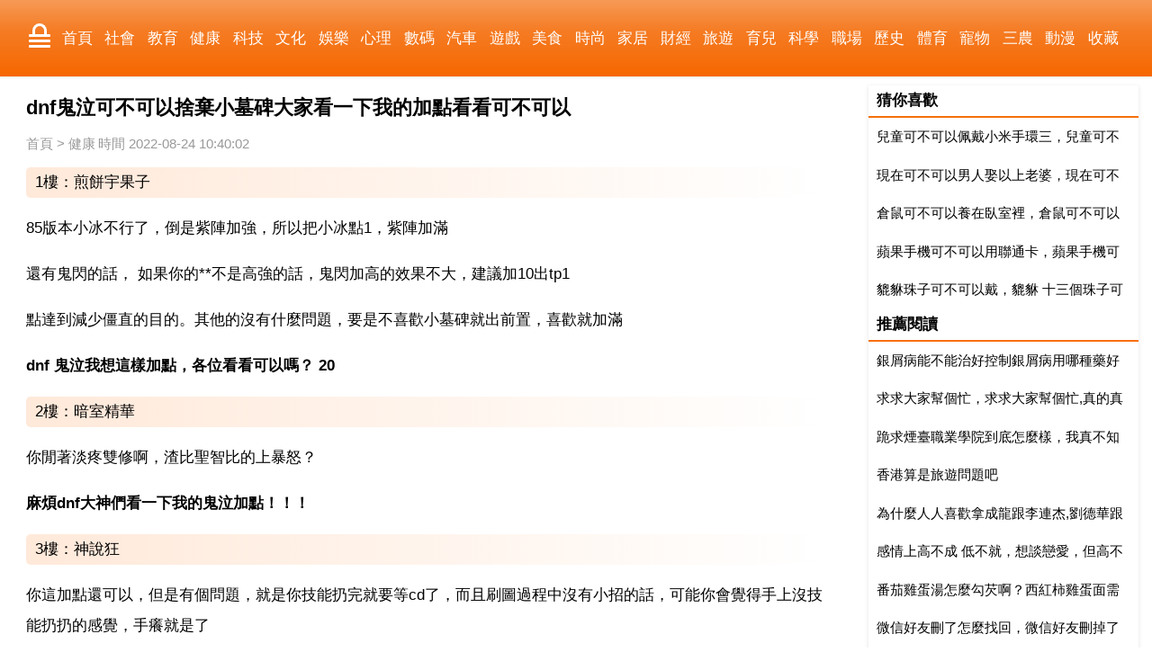

--- FILE ---
content_type: text/html
request_url: https://www.bees.pub/a_jiankang/202208/1043506.html
body_size: 5358
content:
<!DOCTYPE html>
<html xml:lang="zh-Hant" lang="zh-Hant">
  <head>
    <meta charset="utf-8" />
    <meta name="viewport" content="width=device-width, initial-scale=1.0, maximum-scale=5.0, minimum-scale=1.0" />
    <meta http-equiv="X-UA-Compatible" content="ie=edge,chrome=1" />
    <meta name="applicable-device" content="pc,mobile" />
    <meta name="MobileOptimized" content="width" />
    <meta name="HandheldFriendly" content="true" />
    <meta name="renderer" content="webkit" />
    <meta name="force-rendering" content="webkit" />
	<link rel="canonical" href="https://www.bees.pub/a_jiankang/202208/1043506.html"/>
	<link type="text/css" rel="stylesheet" href="/style/style.css" />
	<script src="/style/head.js"></script>
    <title>dnf鬼泣可不可以捨棄小墓碑大家看一下我的加點看看可不可以</title>
	<meta name="apple-mobile-web-app-title" content="小蜜網">
    <meta name="description" content="dnf鬼泣可不可以捨棄小墓碑大家看一下我的加點看看可不可以,85版本小冰不行了，倒是紫陣加強，所以把小冰點1，紫陣加滿 還有鬼閃的話，如果你的 不是高強的話，鬼閃加高的效果不大，建議加10出tp1 點" />
	<base target='_blank'>
	</head>
  <body>
    <header class='Dbafeffeae'>
	<div class='Acabcfcadd'>
	<div class="Cbdabbbdee"></div>
	<nav id='nav'>
        <a href='/'>首頁</a>
				<a href='/a_shehui/'>社會</a>
				<a href='/a_jiaoyu/'>教育</a>
				<a href='/a_jiankang/'>健康</a>
				<a href='/a_keji/'>科技</a>
				<a href='/a_wenhua/'>文化</a>
				<a href='/a_yule/'>娛樂</a>
				<a href='/a_xinli/'>心理</a>
				<a href='/a_shuma/'>數碼</a>
				<a href='/a_qiche/'>汽車</a>
				<a href='/a_youxi/'>遊戲</a>
				<a href='/a_meishi/'>美食</a>
				<a href='/a_shishang/'>時尚</a>
				<a href='/a_jiaju/'>家居</a>
				<a href='/a_caijing/'>財經</a>
				<a href='/a_lvyou/'>旅遊</a>
				<a href='/a_yuer/'>育兒</a>
				<a href='/a_kexue/'>科學</a>
				<a href='/a_zhichang/'>職場</a>
				<a href='/a_lishi/'>歷史</a>
				<a href='/a_tiyu/'>體育</a>
				<a href='/a_chongwu/'>寵物</a>
				<a href='/a_sannong/'>三農</a>
				<a href='/a_dongman/'>動漫</a>
				<a href='/a_shoucang/'>收藏</a>
				<a href='/a_guoji/'>國際</a>
				<a href='/a_junshi/'>軍事</a>
				<a href='/a_dianying/'>電影</a>
				<a href='/a_qita/'>其它</a>
			</nav>
	</div><div id='JsnknMrbno' class='CddkgQqrgf Dbbaaeadaa'></div>
	</header>
	<div class='Acabcfcadd'>
	<section>
		<h1>dnf鬼泣可不可以捨棄小墓碑大家看一下我的加點看看可不可以</h1>
		<div class='Aeeceefeab'><div class='Ddebafddec'><a href='/'>首頁</a> > <a href='/a_jiankang/'>健康</a></div>時間 2022-08-24 10:40:02</div>
		<article class='Bedbedccbf'>
		<p class='uinfo'>1樓：煎餅宇果子</p>
<p>85版本小冰不行了，倒是紫陣加強，所以把小冰點1，紫陣加滿</p>
<p>還有鬼閃的話，   如果你的**不是高強的話，鬼閃加高的效果不大，建議加10出tp1</p>
<p>點達到減少僵直的目的。其他的沒有什麼問題，要是不喜歡小墓碑就出前置，喜歡就加滿</p>
<p><strong>dnf 鬼泣我想這樣加點，各位看看可以嗎？
20</strong></p>
<p class='uinfo'>2樓：暗室精華</p>
<p>你閒著淡疼雙修啊，渣比聖智比的上暴怒？</p>
<p><strong>麻煩dnf大神們看一下我的鬼泣加點！！！</strong></p>
<p class='uinfo'>3樓：神說狂</p>
<p>你這加點還可以，但是有個問題，就是你技能扔完就要等cd了，而且刷圖過程中沒有小招的話，可能你會覺得手上沒技能扔扔的感覺，手癢就是了</p>
<p>如果你不覺得，那這個技能加點還是可以的</p>
<p>你是不是喜歡大招流</p>
<p class='uinfo'>4樓：賣弄尛莫爾</p>
<p>建議滿一個小技能，然後墓碑如果沒有異界套的加持，建議只出前置。小冰看你怎麼用，滿一個小技能完全可以小冰1，降臨用。我是契約點，到期還剩1500sp左右。</p>
<p>有契約時候就堆卡洛大墓碑大冰，刀陣。如果不契約，把你墓碑前置，剩餘的點加滿一次覺醒被動，暗月如果習慣就加不習慣就不加。小技能裡我選了月光，有霸體，cd短，傷害不俗。</p>
<p>配合滿鞭子，一拉一月光，基本清圖。我裝備2100智力，進圖魔攻1w5。太刀鬼。</p>
<p><strong>求dnf鬼泣85級版本加點，他們說這個版本要放棄死亡墓碑，不知道可不可行，3q？？？</strong></p>
<p class='uinfo'>5樓：爺本尊糾結</p>
<p>如果刷圖的話可以放棄紫圈，沒傷害，後期沒用。墓碑是必須滿的，如果有遠古三，幾乎可以無限墓碑了</p>
<p class='uinfo'>6樓：</p>
<p>圈圈和墓碑肯定都滿啊，都是範圍群傷，傷害都不低為啥不滿啊</p>
<p><strong>dnf現在版本的鬼泣用不用點小墓碑？特糾結</strong></p>
<p class='uinfo'>7樓：高中生決戰</p>
<p>走的暗屬性流就必須點，，對於大體積boos那可是一個小墓碑秒殺的節奏。</p>
<p class='uinfo'>8樓：</p>
<p>別傻了，這是世界上沒有最好的加點，只有最適合自己的加點，我沒有遠古套，但我也滿了小墓碑，開雙陣，淨站著，開墓碑，傷害也是不俗的...</p>
<p class='uinfo'>9樓：好像很好笑</p>
<p>沒有6+3沒有無影點滿小墓碑，出前置就好</p>
<p class='uinfo'>10樓：公子亂雲</p>
<p>有2個流派</p>
<p>如果你是6+3，墓碑必滿</p>
<p>如果你走卡洛流，能保持全程卡洛，就不用點</p>
<p><strong>dnf鬼泣加點問題</strong></p>
<p class='uinfo'>11樓：匿名使用者</p>
<p>剩下的加點加鬼斬.</p>
<p>不是亂說的...</p>
<p class='uinfo'>12樓：匿名使用者</p>
<p>鬼斬  月光  滿一個把   鎮放完的空虛期你會抓狂的</p>
<p>瘟疫陣1就好了   輸出又不高    卡洛1**有輸出</p>
<p>魔法背擊次數又不多 不用點了</p>
<p class='uinfo'>13樓：丫o丫</p>
<p>鬼斬加滿  強化鬼斬也加滿</p>				<h5><a href="/a_jiankang/202105/25834.html">生薑可不可以生吃，乳酪可不可以生吃？</a></h5><p class='relAeeceefeab'>圓潤的水珠 姜的食用方法很多。其中，乾淨新鮮的生薑能夠增進食慾 姜裡含有揮發油和薑辣素，可以促進腸道消化液分泌 促進腸道蠕動從而提高食慾。姜的解毒作用很明顯，尤其是對於解除蟹 蝦等新鮮海產品，把生薑用刀拍碎成沫，放入碗中，加入香醋，最好加入適量辣根，海產品沾食，美味極了。 創穎全景vr 生薑既能生吃...</p>
				<h5><a href="/a_yule/202301/1140687.html">求歌詞 可不可以可不可以 Xun 的歌詞？</a></h5><p class='relAeeceefeab'>可不可以 是由劉偉鋒作詞 作曲，張紫豪。演唱，張紫豪。說好帶你流浪，而我卻半路返航。墜落自責的海洋，發現離不開你。我開始決定回去，你已不在原地。我可以接受你的所有，所有小脾氣。我可以帶你去吃很多，很多好東西。我可以偶爾給你帶來，帶來小甜蜜。就像前幾年那樣，每天都會給你製造很多驚喜。你的心 傷我能 我...</p>
				<h5><a href="/a_jiankang/202106/209857.html">過年可不可以不去拜年，過年可不可以不去拜年</a></h5><p class='relAeeceefeab'>不去也不會死，也不會影響你的日常生活。我就不去，慢慢就好了。你不想去肯定有自己的原因，沒必要勉強自己。自己的意願比任何規矩都重要。 開心兩輩子 還是去好，不去別人以為你有事，這也沒什麼 張若不實 原則上應該去，實在不方便去也不必勉強自己 地理學漫步 不去，不合適。拜年是中國民間的傳統習俗，是人們辭舊...</p>
				</article>
		<div id="Bcffefdeeb" class="Aeaebabebd Bedbedccbf">
			<h4>其他用戶還看了：</h4>
			<ul>
						<li><a href='/a_jiankang/202109/549500.html' target='_blank'>1 4可不可以簡算，4 1 4 8 1 4可不可以簡算？</a></li>
						<li><a href='/a_jiankang/202110/611536.html' target='_blank'>紋眉後可不可以洗掉，紋眉的可不可以當兵？</a></li>
						<li><a href='/a_jiankang/202203/919387.html' target='_blank'>發燒可不可以吃糖，小兒發燒可不可以吃羊肉</a></li>
						<li><a href='/a_jiankang/202207/1026030.html' target='_blank'>何炅 可不可以愛，何炅 可不可以愛</a></li>
						<li><a href='/a_lvyou/202108/434009.html' target='_blank'>火車上可不可以攜帶臺式電腦，火車上可不可以攜帶臺式電腦</a></li>
						</ul>
		</div><div id='RjdvySncpm' class='KlowrLltnu Dbbaaeadaa'></div>
	</section>
	<aside><div id='KqztpMnuxs' class='CguxrGmcpe Dbbaaeadaa'></div>
		<div class="Eecaaacdad Aeaebabebd">
			<h4>猜你喜歡</h4>
			<ul>
						<li><a href='/a_yuer/202203/905368.html'>兒童可不可以佩戴小米手環三，兒童可不可以佩戴小米手環3？</a></li>
						<li><a href='/a_shehui/202204/963722.html'>現在可不可以男人娶以上老婆，現在可不可以一個男人娶一個以上老婆</a></li>
						<li><a href='/a_chongwu/202106/116483.html'>倉鼠可不可以養在臥室裡，倉鼠可不可以放臥室養？會不會帶病菌</a></li>
						<li><a href='/a_keji/202106/171840.html'>蘋果手機可不可以用聯通卡，蘋果手機可不可以同時用聯通和移動卡</a></li>
						<li><a href='/a_jiankang/202106/170914.html'>貔貅珠子可不可以戴，貔貅 十三個珠子可不可以戴？</a></li>
						</ul><div id='EcvhhHlhda' class='WoxkdLghbv Dbbaaeadaa'></div>
		</div>
		<div class="Eecaaacdad Aeaebabebd Bedbedccbf">
			<h4>推薦閱讀</h4>
			<ul>
						<li><a href='/a_jiankang/202208/1043508.html'>銀屑病能不能治好控制銀屑病用哪種藥好</a></li>
						<li><a href='/a_shehui/202208/1043507.html'>求求大家幫個忙，求求大家幫個忙,真的真的急需您的幫助,這關係到我的一輩子啊</a></li>
						<li><a href='/a_shehui/202208/1043505.html'>跪求煙臺職業學院到底怎麼樣，我真不知道咋法拉，好心人幫幫我吧</a></li>
						<li><a href='/a_lvyou/202208/1043504.html'>香港算是旅遊問題吧</a></li>
						<li><a href='/a_yule/202208/1043503.html'>為什麼人人喜歡拿成龍跟李連杰,劉德華跟梁朝偉比較</a></li>
						<li><a href='/a_shehui/202208/1043502.html'>感情上高不成 低不就，想談戀愛，但高不成低不就</a></li>
						<li><a href='/a_meishi/2310/1255196.html'>番茄雞蛋湯怎麼勾芡啊？西紅柿雞蛋面需要勾芡嗎？</a></li>
						<li><a href='/a_keji/2310/1255195.html'>微信好友刪了怎麼找回，微信好友刪掉了怎麼找回</a></li>
						<li><a href='/a_lvyou/2310/1255194.html'>簽證停留時間怎麼算？關於中國簽證停留時間的計算方法</a></li>
						<li><a href='/a_keji/2310/1255193.html'>如何禁止手機軟體後台執行</a></li>
						</ul>
		</div>
	</aside>
	</div>
	<footer>
		<div class='Acabcfcadd'>
		<div id='Eccafeffdb'>
			<script>footer('a',161,11,1043506);</script>
		</div>
		</div>
    </footer>
  <script defer src="https://static.cloudflareinsights.com/beacon.min.js/vcd15cbe7772f49c399c6a5babf22c1241717689176015" integrity="sha512-ZpsOmlRQV6y907TI0dKBHq9Md29nnaEIPlkf84rnaERnq6zvWvPUqr2ft8M1aS28oN72PdrCzSjY4U6VaAw1EQ==" data-cf-beacon='{"version":"2024.11.0","token":"f3a61b723d5b4ac38401ed05586c738f","r":1,"server_timing":{"name":{"cfCacheStatus":true,"cfEdge":true,"cfExtPri":true,"cfL4":true,"cfOrigin":true,"cfSpeedBrain":true},"location_startswith":null}}' crossorigin="anonymous"></script>
</body>
</html>

--- FILE ---
content_type: text/html; charset=utf-8
request_url: https://www.google.com/recaptcha/api2/aframe
body_size: 268
content:
<!DOCTYPE HTML><html><head><meta http-equiv="content-type" content="text/html; charset=UTF-8"></head><body><script nonce="R77TB68PSrPv84OVgnZOUA">/** Anti-fraud and anti-abuse applications only. See google.com/recaptcha */ try{var clients={'sodar':'https://pagead2.googlesyndication.com/pagead/sodar?'};window.addEventListener("message",function(a){try{if(a.source===window.parent){var b=JSON.parse(a.data);var c=clients[b['id']];if(c){var d=document.createElement('img');d.src=c+b['params']+'&rc='+(localStorage.getItem("rc::a")?sessionStorage.getItem("rc::b"):"");window.document.body.appendChild(d);sessionStorage.setItem("rc::e",parseInt(sessionStorage.getItem("rc::e")||0)+1);localStorage.setItem("rc::h",'1770033857890');}}}catch(b){}});window.parent.postMessage("_grecaptcha_ready", "*");}catch(b){}</script></body></html>

--- FILE ---
content_type: text/css
request_url: https://www.bees.pub/style/style.css
body_size: 1800
content:
html {
	font-size: 17px;
	-webkit-text-size-adjust:100%;
	-ms-text-size-adjust:100%;
	color:#000;
	word-wrap: break-word;
	word-break: normal;
	font-family: SF Pro TC,SF Pro Display,SF Pro Icons,PingFang TC,Helvetica Neue,Helvetica,Arial,sans-serif;
	font-feature-settings: "tnum";
	font-variant: tabular-nums;
}
li {
	list-style-type:none;
	display: list-item;
}
a:hover {
	font-weight:700;
}
a {
	color:#000;
	text-decoration:none;
}
* {
	margin:0;
	padding:0;
	border:0;
}
.Acabcfcadd {
	margin:0 auto;
	clear:both;
}
header {
	clear:both;
	box-shadow:0 0 3px 1px rgba(0,0,0,.1);
	margin-bottom: .6rem;
	background-color: #f76f0c;
	background: -webkit-gradient(linear, left top, left bottom, color-stop(0%,#f79a57), color-stop(40%,#f57c24), color-stop(100%,#f76700));
}
.Cbdabbbdee{width: 28px;position: relative;-moz-border-radius:3px;float: left;margin-top: 1.2rem;margin-left: .5rem;}
.Cbdabbbdee:before{content:''; height:10px; width:10px;display:b; border:3px solid #fff; border-bottom:none; border-radius:50px 50px 0 0;-webkit-border-radius:50px 50px 0 0;-moz-border-radius:50px 50px 0 0; position:absolute; top:6px; left:12px; }
.Cbdabbbdee:after{content:''; height:3px; width:24px;display:b; background:#fff; border:#fff; border-radius:3px;-webkit-border-radius:3px;-moz-border-radius:3px; box-shadow:0 6px 0 #fff, 0 12px 0 #fff;-webkit-box-shadow:0 6px 0 #fff, 0 12px 0 #fff;-moz-box-shadow:0 6px 0 #fff, 0 12px 0 #fff; position:absolute; top:18px; left:8px;}
nav {
	line-height:5rem;
	height:5rem;
	overflow:hidden;
	white-space: word-wrap;
	padding: 0 .5rem;
	color:#fff;
}
nav a {
	color:#fff;
	margin-left: .5rem;
}
section {
	float:left;
	padding:0 .8rem;
	margin-bottom:10px;
}
section p {
	margin: 1rem 0;
	line-height:2rem;
	/*text-indent:2rem;*/
}
.Cbefabefff a {
    background-color: #fff;
    margin-right: .6rem;
    line-height: 2.5rem;
}
.Cbefabefff {
    height: 2.5rem;
    overflow: hidden;
}
.Cbefabefff .pagenow {
    background-color: #e6e6ea;
    padding: .2rem .4rem;
    border-radius: 6px;
}
.Aeeceefeab {
	line-height:1rem;
	height:1rem;
	overflow:hidden;
	font-size:0.875rem;
	color:#999;
	margin-top: .4rem;
}
.Dbbaaeadaa{display:none;}
.Bdfcbeeccf{
    padding: 0.2rem 0px;
    color: #f57d26;
}
.Bdfcbeeccf:first-of-type {
	padding: 0px 0px;
}
h1 {
	font-size:1.3rem;
	font-weight: 600;
	margin: 0;
	padding: .6rem 0;
}
h1 a:first-child {
    margin-right: 10px;
}
.Ddebafddec{
    display: inline;
    margin-right: .2rem;
    color: #999;
}
.Caebddccab{
    margin-top: .5rem;
    border-bottom: 2px solid #f76f0c;
    line-height: 2rem;
    height: 2rem;
}
.Ddebafddec a{
    color: #999;
}
article {
	/* margin-top:16px; */
}
article a{color: #000;}
article ul li {
    /* width: 48%; */
    /* float: left; */
    border-bottom: 1px solid #f76f0c;
}
article ul li:nth-child(odd) {
    /* margin-right:4%; */
}
article ul li span{
	margin-left:.5rem;
	color: #999;
	font-size:.8rem;
	float: right;
}
article img{
    float: none;
    width: auto;
    height: auto;
    margin: 10px auto;
	max-width:100%;
	max-height:900px;
	display:block;
}
.uinfo {
    background-image: linear-gradient(to right, #ffd9be94 , #ffb80000);
    text-indent: 0.6rem;
    border-radius: 5px;
}

h4 {
	font-size:1rem;
	line-height:2rem;
	height:2rem;
	font-weight:bold;
	color:#000;
	border-bottom: 2px solid #f76f0c;
	
}
.Aeaebabebd {
	clear:both;
}
.Eafbbdabee {
}
.Faedfffffb {
    margin-bottom: 1rem;
}
#Bcffefdeeb li{border-bottom: 1px solid #f76f0c;}
ins.adsbygoogle[data-ad-status="unfilled"] {
    display: none !important;
}
h5 {
}
h5 a {
color:#3665c3;;font-size:1rem;border-top:1px solid #f0f0f0;display:block;padding-top:1rem;font-weight: bold;}
.relAeeceefeab{text-overflow: -o-ellipsis-lastline;
  overflow: hidden;
  text-overflow: ellipsis;
  display: -webkit-box;
  -webkit-line-clamp: 3;
  line-clamp: 3;
  -webkit-box-orient: vertical;}
.Bedbedccbf {
	/* border-top:1px solid #f0f0f0; */
}
ul {
	/* padding:5px 0px; */
}
ul::after {
    display: table;
    content: "";
    clear: both;
}
li{
	line-height:2.5rem;
	height:2.5rem;
	overflow:hidden;
	/* border-bottom: 1px solid #f76f0c; */
	}
li a{font-size:.9rem;
    overflow: hidden;
    text-overflow: ellipsis;
    white-space: nowrap;
}
aside .Aeaebabebd h4{padding-left:.5rem;}
aside .Aeaebabebd li{margin:0 .5rem;}
aside .Aeaebabebd li a{white-space: normal;}
.Acaaeeddff li{
	/*float:left;
	margin-right:.5rem;*/
}
.Acaaeeddff li a{
	/* background: #F5F5F5; */
	font-size:.9rem;
	/*padding: .2rem .4rem;*/
	color:#595959;
}
.Ddbeacfceb{
/* max-height: 200rem; */
overflow:hidden;
margin-top: .5rem;
}
.uAeeceefeab{
    border: 1px solid #eee;
    border-radius: 5px;
    padding: 2px 5px;
    font-size: 0.9rem;
    background: #f9f9f9;
}
aside {
    float:right;
    display:block;
    width:300px;
    overflow:hidden;
    box-shadow: 0 1px 5px 0 rgba(7,17,27,.1);
}
pre {
         white-space: pre-wrap;
         white-space: -moz-pre-wrap;
         white-space: -pre-wrap;
         white-space: -o-pre-wrap;
         Word-wrap: break-word;
}
footer {
	clear:both;
	padding:10px 0px;
	line-height: 3rem;
	height: 3rem;
	background-color: #f76f0c;
	border-top: 1px #eee solid;
	/* color: #999; */
}
#Eccafeffdb {
	color: #fff;
	font-size:.8rem;
	text-align:center;
	padding:0 16px;
	opacity: .9;
}
#Eccafeffdb a {
	color:#fff;
	opacity: .9;
}
@media only screen and (min-width:1024px) {
	.Acabcfcadd {
	width:1000px;
	}
	section {
		width:646px;
	}
}
@media only screen and (min-width:1280px) {
	.Acabcfcadd {
	width:1250px;
	}
	section {
		width:888px;
	}
}
@media only screen and (max-width:1023px) {
    aside {
    display:none;
    }
	nav{
	    height: 3rem;
	    line-height: 3rem;
	}
	footer{
	    height: 2rem;
	    line-height: 2rem;
	}
	section{float: none}
    li a{display: block;}
    .Cbdabbbdee{margin-top: .2rem;}
}